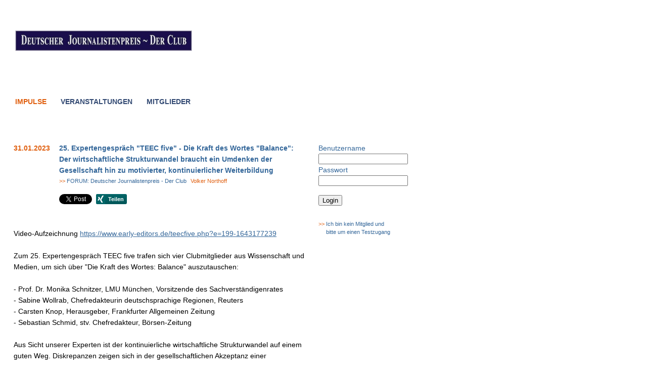

--- FILE ---
content_type: text/html
request_url: https://www.early-editors.de/statements_public_read.php?id=1902
body_size: 3804
content:
<html>
<head>
<title>Deutscher Journalistenpreis - Der Club</title>

<meta name="description" content="&ldquor;The Early Editors Club&ldquo; (TEEC) ist das Expertennetzwerk des Qualit&auml;tsjournalismus f&uuml;r den Dialog f&uuml;hrender Wirtschafts- und FinanzjournalistInnen deutschsprachiger Qualit&auml;tsmedien mit zitierf&auml;higen ExpertInnen aus Wirtschaft und Wissenschaft. Seit 2007 vergibt der Club mit Unterst&uuml;tzung namhafter Partner und Juroren j&auml;hrlich den Deutschen Journalistenpreis (djp).">
<meta property="og:title" content="25. Expertengespr&auml;ch &quot;TEEC five&quot; - Die Kraft des Wortes &quot;Balance&quot;: Der wirtschaftliche Strukturwandel braucht ein Umdenken der Gesellschaft hin zu motivierter, kontinuierlicher Weiterbildung"/>
<meta property="og:description" content="
Video-Aufzeichnung https://www.early-editors.de/teecfive.php?e=199-1643177239

Zum 25. Expertengespr&auml;ch TEEC five trafen sich vier Clubmitglieder aus Wissenschaft und Medien, um sich &uuml;ber &amp;quot;Die Kraft des Wortes: Balance&amp;quot; auszutauschen:

- Prof. Dr. Monika Schnitzer, LMU M&uuml;nchen, Vorsitzende des Sachverst&auml;ndigenrates
- Sabine Wollrab, Chefredakteurin deutschsprachige Regionen, Reuters
- Carsten Knop, Herausgeber, Frankfurter Allgemeinen Zeitung
- Sebastian Schmid, stv. Chefredakteur, B&ouml;rsen-Zeitung

Aus Sicht unserer Experten ist der kontinuierliche wirtschaftliche Strukturwandel auf einem guten Weg. Diskrepanzen zeigen sich in der gesellschaftlichen Akzeptanz einer fortw&auml;hrenden Weiterbildung, um die sich st&auml;ndig entwickelnden Strukturen effektiv mit der entsprechenden Manpower zu bew&auml;ltigen. Unzureichende Bildung f&ouml;rdert Verlust&auml;ngste und die Gefahr zu extremen Schwankungen in der Meinungsbildung.

Einen kurzen Video-Eindruck mit Vorstellung der Gespr&auml;chsteilnehmer gibt es auf Youtube: https://youtu.be/5ntw-vQXENQ">
<meta property="og:image" content="https://www.early-editors.de/img/logo_teec_og.png">
<meta property="og:url" content="https://www.early-editors.de/statements_public_read.php?id=1902">
<meta property="og:type" content="article">
<meta property="og:site_name" content="The Early Editors Club (TEEC) - das Expertennetzwerk des Qualit&auml;tsjournalismus">
<meta name="robots" content="index,follow">
<meta http-equiv="pragma" content="no-cache">
<meta http-equiv="expires" content="0">

<link rel="stylesheet" href="css/texte.css" type="text/css">
<link href="css/fnavi/config.css" rel="stylesheet" type="text/css">
<link href="css/fnavi/layout.css" rel="stylesheet" type="text/css">
<link href="css/fnavi/text.css" rel="stylesheet" type="text/css">

	<style type="text/css">
		#fnavi li a.linkMainStatements {
			color: #e05f0f;
		}

	span.IN-widget {
		vertical-align: sub !important;
	}
	</style>

<script language="javascript" type="text/javascript" src="js/fnavi/scripts.js"></script>
<script language="javascript">
function MM_openBrWindow(theURL,winName,features) { //v2.0
  window.open(theURL,winName,features);
}


	function toggleViewStatement(menuThisID) {
		menuItemLayerThisStatement=document.getElementById('menuItemLayerStatement'+menuThisID);
		menuItemLayerThisStatementName=document.getElementById('menuItemLayerStatementName'+menuThisID);		
	
		if(menuItemLayerThisStatement.style.display=="none") {
			menuItemLayerThisStatement.style.display="";
			menuItemLayerThisStatementName.style.display="none";			
		} else {
			menuItemLayerThisStatement.style.display="none";
			menuItemLayerThisStatementName.style.display="";
		}
	}



</script>

	<div id="fb-root"></div>
	<script>(function(d, s, id) {
			var js, fjs = d.getElementsByTagName(s)[0];
			if (d.getElementById(id)) return;
			js = d.createElement(s); js.id = id;
			js.src = "//connect.facebook.net/de_DE/sdk.js#xfbml=1&version=v2.8";
			fjs.parentNode.insertBefore(js, fjs);
		}(document, 'script', 'facebook-jssdk'));
	</script>

	<script src="//platform.linkedin.com/in.js" type="text/javascript"> lang: de_DE</script>

	<script>
		;(function (d, s) {
			var x = d.createElement(s),
				s = d.getElementsByTagName(s)[0];
			x.src = "https://www.xing-share.com/plugins/share.js";
			s.parentNode.insertBefore(x, s);
		})(document, "script");
	</script>

	<style>
		.smBox .IN-widget {
			vertical-align: top !important;
		}
	</style>
</head>

<body onLoad="fNaviInit();">
<div style="position: absolute; left: 30px; top: 60px;">
	<a href="https://www.djp.de/club" target="_blank"><img style="width: 350px;" src="img/logo_teec.png" alt="The Early Editors Club" border="0"></a>
</div>

<div style="position: absolute; left: 30px; top: 30px;" class="globallink">
</div>

<div style="position: absolute; left: 487px; top: 37px; width: 300px; text-align: right;" class="textkleinschwarz">
<!--
	Der Club des Deutschen Journalistenpreises 	<br>
	<a href="https://www.djp.de" target="_blank"><img src="img/logo_djp.gif" style="margin: 10px 0px 10px 0px; border-style: none;"></a>
	-->
	
</div>
<table width="795" border="0">
  <tr>
    <td align="left" valign="top" colspan="4"><img src="img/space.gif" width="1" height="95"></td>
  </tr>
  <tr>
    <td align="left" valign="top" colspan="4"><img src="img/space.gif" width="428" height="39">      </td>
  </tr>
  <tr align="left" valign="top">
    <td colspan="4">
		<img src="img/space.gif" width="1" height="125">
	</td>
  </tr>
  <tr align="left" valign="top">
    <td rowspan="2"><img src="img/space.gif" width="12" height="40"></td>
    <td rowspan="2">
			<div style="line-height: 22px; width: 90px; float: left;"><span class="headlineorange">31.01.2023</span></div>
			<div style="line-height: 25px; width: 480px; float: left;"><span class="textblaubold"><span class="headlineorange"></span></span><span class="textblaubold">25. Expertengespr&auml;ch &quot;TEEC five&quot; - Die Kraft des Wortes &quot;Balance&quot;: Der wirtschaftliche Strukturwandel braucht ein Umdenken der Gesellschaft hin zu motivierter, kontinuierlicher Weiterbildung</span></div>
			<div style="clear: both;"></div>
			<div style="margin: 0px 0px 0px 90px;"><a href="foren_public.php" class="globallinkblau"><span class="globallinkorange">&gt;&gt;</span>          FORUM:     Deutscher Journalistenpreis - Der Club</a>

			&nbsp;<span class="globallinkorange">Volker Northoff</span>

			</div>

			<div id="menuItemLayerStatementName" style="">
			</div>

			<div id="menuItemLayerStatement">
				<br />
				<div style="line-height: 22px; width: 90px; float: left;">&nbsp;</div>
				<div class="smBox" style="line-height: 25px; width: 480px; float: left;">
					<a href="https://twitter.com/share" class="twitter-share-button" data-url="https://www.early-editors.de/statements_public_read.php?id=1902" data-text="25. Expertengespr&auml;ch &quot;TEEC five&quot; - Die Kraft des Wortes &quot;Balance&quot;: Der wirtschaftliche Strukturwandel braucht ein Umdenken der Ges ...">Tweet</a> <script>!function(d,s,id){var js,fjs=d.getElementsByTagName(s)[0],p=/^http:/.test(d.location)?'http':'https';if(!d.getElementById(id)){js=d.createElement(s);js.id=id;js.src=p+'://platform.twitter.com/widgets.js';fjs.parentNode.insertBefore(js,fjs);}}(document, 'script', 'twitter-wjs');</script>
					<div class="fb-share-button" data-href="https://www.early-editors.de/statements_public_read.php?id=1902" data-layout="button" data-size="small" data-mobile-iframe="true"><a class="fb-xfbml-parse-ignore" target="_blank" href="https://www.facebook.com/sharer/sharer.php?u=https%3A%2F%2Fwww.early-editors.de%2Fstatements_public_read.php%3Fid%3D1902&amp;src=sdkpreparse">Teilen</a></div>
					<div data-type="xing/share" data-url="https://www.early-editors.de/statements_public_read.php?id=1902" data-lang="de"></div>
					<script type="IN/Share" data-url="https://www.early-editors.de/statements_public_read.php?id=1902"></script>
				</div>
				<div style="clear: both;"></div>
				<br />

				<span class="text">
					<br />
Video-Aufzeichnung <a class="cExtAppLink" href="https://www.early-editors.de/teecfive.php?e=199-1643177239" title="https://www.early-editors.de/teecfive.php?e=199-1643177239" target="_blank">https://www.early-editors.de/teecfive.php?e=199-1643177239</a><br />
<br />
Zum 25. Expertengespr�ch TEEC five trafen sich vier Clubmitglieder aus Wissenschaft und Medien, um sich �ber &quot;Die Kraft des Wortes: Balance&quot; auszutauschen:<br />
<br />
- Prof. Dr. Monika Schnitzer, LMU M�nchen, Vorsitzende des Sachverst�ndigenrates<br />
- Sabine Wollrab, Chefredakteurin deutschsprachige Regionen, Reuters<br />
- Carsten Knop, Herausgeber, Frankfurter Allgemeinen Zeitung<br />
- Sebastian Schmid, stv. Chefredakteur, B�rsen-Zeitung<br />
<br />
Aus Sicht unserer Experten ist der kontinuierliche wirtschaftliche Strukturwandel auf einem guten Weg. Diskrepanzen zeigen sich in der gesellschaftlichen Akzeptanz einer fortw�hrenden Weiterbildung, um die sich st�ndig entwickelnden Strukturen effektiv mit der entsprechenden Manpower zu bew�ltigen. Unzureichende Bildung f�rdert Verlust�ngste und die Gefahr zu extremen Schwankungen in der Meinungsbildung.<br />
<br />
Einen kurzen Video-Eindruck mit Vorstellung der Gespr�chsteilnehmer gibt es auf Youtube: <a class="cExtAppLink" href="https://youtu.be/5ntw-vQXENQ" title="https://youtu.be/5ntw-vQXENQ" target="_blank">https://youtu.be/5ntw-vQXENQ</a>					<br>
				</span>


				<a href="#js" onClick="MM_openBrWindow('guest/guestdetails.php?id=236','','scrollbars=yes,resizable=yes,width=550,height=410');" class="globallinkblau"><span class="globallinkorange">&gt;&gt;</span> Kontakt</a>&nbsp;&nbsp;&nbsp;
			</div>
		<span class="text">
		<br>
		<a href="statements_public.php" title="Zum aktuellen Club-Impuls">Zum aktuellen Club-Impuls</a>
	</span>

		</td>
    <td rowspan="2"><img src="img/space.gif" width="10" height="40"></td>
    <td width="188" valign="top">
		<!--<div style="position: absolute; top: 225px; left: 629px;"><a href="anfragelist_public.php" title="QuickQuote"><img src="img/logo_qq.jpg" border="0" alt="QuickQuote" title="QuickQuote"></a></div>-->
		<form method="post" action="login.php">
			<label><span class="textblau">Benutzername</span>
				<input type="text" name="eecUserBenutzer">
			</label>
			<br>
			<label><span class="textblau">Passwort
	      </span>
				<input type="password" name="eecUserPasswort">
			</label>
			<br>
			<br>
			<input type="submit" name="eecLogin" value="Login">
		</form>
		<span style="font-size: 6px;"><br><br></span>
		<a href="#js" onClick="MM_openBrWindow('https://www.djp.de/kontakt.php?eecUserKontaktShowModus=5&eecOrigin=teec','kontakt','scrollbars=yes,width=400,height=570');" class="globallinkblau"><span class="globallinkorange">&gt;&gt;</span> Ich bin kein Mitglied und <br>&nbsp;&nbsp;&nbsp;&nbsp;&nbsp;bitte um einen Testzugang</a>
    </td>
  </tr>
  <tr align="left" valign="top">
  	<td width="188" valign="bottom">
  		<span style="font-size: 6px; line-height: 6px;"><br><br></span>

<span class="adress">
Deutscher Journalistenpreis<br />
Kennedyallee 93<br>
60596 Frankfurt/Main<br />
<br>
Kurator: Volker Northoff<br />
Telefon +49 (0)69 40 89 80-00<br>
Telefax +49 (0)69 40 89 80-10<br>
</span>
<a href="mailto:info@djp.de" class="adress">info@djp.de</a>
<br />
<br />
<a href="impressum.php" class="adress">Impressum</a>
<br />
<a href="datenschutzerklaerung.php" class="adress">Datenschutzerkl&auml;rung</a>
	</td>
  	</tr>

  <tr align="left" valign="top">
    <td width="12"><img src="img/space.gif" width="12" height="20"></td>
    <td width="585" valign="bottom" class="text">
    	<img src="img/space.gif" width="585" height="20">
    </td>

    <td width="10"><img src="img/space.gif" width="10" height="20"></td>
    <td width="188" valign="bottom"><img src="img/space.gif" width="188" height="20"></td>
  </tr>
</table>


<div style="position:absolute; left:30px; top:190px; width:850px;">
	<ul id="fnavi">
    <li style="width: 90px;"><a class="linkMainStatements" href="statements_public.php">IMPULSE</a></li>
    <li style="width: 170px;"><a class="linkMainVeranstaltungen" href="history_public.php">VERANSTALTUNGEN</a></li>
    <!--li style="width: 90px;"><a class="linkMainTermine" href="termine_public.php">TERMINE</a></li-->
	<li style="width: 249px;"><a class="linkMainMitglieder" href="userscomplete_public.php">MITGLIEDER</a></li>
    <!--li><a class="linkMainPartner" href="partner_public.php">PARTNER</a></li-->
</ul>
</div>

</body>
</html>

--- FILE ---
content_type: text/css
request_url: https://www.early-editors.de/css/texte.css
body_size: 1323
content:
.headline {
	font-family: Arial, Helvetica, sans-serif;
	font-size: 14px;
	font-style: normal;
	font-weight: bold;
	color: #000000;
	text-decoration: none;
}


.adress {
	font-family: Arial, Helvetica, sans-serif;
	font-size: 11px;
	font-style: normal;
	font-weight: normal;
	color: #6e8190;
	line-height: 16px;
}


.adressblack {
	font-family: Arial, Helvetica, sans-serif;
	font-size: 11px;
	font-style: normal;
	font-weight: normal;
	color: #000000;
	line-height: 11px;
}


.absatzklein {
	font-family: Arial, Helvetica, sans-serif;
	font-size: 9px;
	font-style: normal;
	font-weight: normal;
	color: #000000;
}


.globallink {
	font-family: Arial, Helvetica, sans-serif;
	font-size: 11px;
	font-style: normal;
	font-weight: lighter;
	color: #6E8190;
	text-decoration: none;
	line-height: 14px;
}


.globallinkorange {
	font-family: Arial, Helvetica, sans-serif;
	font-size: 11px;
	font-style: normal;
	font-weight: lighter;
	color: #E05F0F;
	text-decoration: none;
}


.globallinkblau {
	font-family: Arial, Helvetica, sans-serif;
	font-size: 11px; font-style: normal;
	font-weight: lighter;
	color: #336699;
	text-decoration: none;
	line-height: 16px;
}


.globallinkgrau {
	font-family: Arial,Helvetica,sans-serif;
	font-size: 11px;
	line-height: 12px;
	color: #CCCCCC;
}


.textkleinschwarz {
	font-family: Arial, Helvetica, sans-serif;
	font-size: 11px;
	font-style: normal;
	color: #000000;
	line-height: 16px;
}


.textklein {
	font-family: Arial, Helvetica, sans-serif;
	font-size: 12px;
	font-style: normal;
	color: #000000;
	line-height: 16px;
}


.textsehrklein {
	font-family: Arial, Helvetica, sans-serif;
	font-size: 11px;
	font-style: normal;
	color: #000000;
	line-height: 11px;
}


.linkorange {
	font-family: Arial, Helvetica, sans-serif;
	font-size: 9px;
	color: #E05F0F;
	font-weight: bold;
	text-decoration: none;
}


.linkblau {
	font-family: Arial, Helvetica, sans-serif;
	font-size: 9px;
	color: #336699;
	font-weight: bold ;
	text-decoration: none;
}


.dunkelblauklein {
	font-family: Arial, Helvetica, sans-serif;
	font-size: 10px;
	color: #336699;
	text-decoration: none;
	line-height: 14px;
}


.orangeklein {
	font-family: Arial, Helvetica, sans-serif;
	font-size: 10px;
	color: #E05F0F;
	text-decoration: none;
	line-height: 14px;
}


.dunkelblaumittel, .dunkelblaumittel a {
	font-family: Arial, Helvetica, sans-serif;
	font-size: 12px;
	color: #336699;
	text-decoration: none;
	line-height: 14px;
}


.dunkelblaumittel a {
	text-decoration: underline;
}


.textNewsroomAssignYellow, .dunkelblaumittel .textNewsroomAssignYellow a {
	color: #FF9900;
	font-family: Arial, Helvetica, sans-serif;
	font-size: 14px;
	line-height: 22px;
}


.textNewsroomAssignRed, .dunkelblaumittel .textNewsroomAssignRed a {
	color: #FF0000;
	font-family: Arial, Helvetica, sans-serif;
	font-size: 14px;
	line-height: 22px;
}


.textNewsroomAssignGreen, .dunkelblaumittel .textNewsroomAssignGreen a {
	color: #009933;
	font-family: Arial, Helvetica, sans-serif;
	font-size: 14px;
	line-height: 22px;
}



.dunkelblaumittelhigh {
	font-family: Arial, Helvetica, sans-serif;
	font-size: 12px;
	color: #000000;
	text-decoration: none;
	line-height: 16px;
}


.dunkelblaukleinfett {
	font-size: 12px;
	font-weight: bolder;
	color: #336699;
	font-family: Arial, Helvetica, sans-serif;
	text-decoration: none;
}


.textfettkursiv {
	font-family: Arial, Helvetica, sans-serif;
	font-size: 14px;
	font-style: italic;
	font-weight: bold;
	color: #000000;
	text-decoration: none;
}


.headlineorange {
	font-family: Arial, Helvetica, sans-serif;
	font-size: 14px;
	font-style: normal;
	font-weight: bold;
	color: #E05F0F;
	text-decoration: none; 
}


.headlinegruen {
	font-family: Arial, Helvetica, sans-serif;
	font-size: 14px;
	font-style: normal;
	font-weight: bold;
	color: #009933;
	text-decoration: none; 
}


.headlinerot {
	font-family: Arial, Helvetica, sans-serif;
	font-size: 14px;
	font-style: normal;
	font-weight: bold;
	color: #ff0000;
	text-decoration: none;
}


.textblau {
	font-family: Arial, Helvetica, sans-serif;
	font-size: 14px;
	font-style: normal;
	color: #336699;
	text-decoration: none;
	line-height: 22px; 
}


.textgrau {
	color: #cccccc;
}


.textfett {
	font-weight: bold;
}


.textitalic {
	font-style: italic;
}


.textgreen {
	color: #009933;
}


.textred {
	color: #ff0000;
}


.textor {
	color: #E05F0F;	
}


.crosslinkblau {
	font-family: Arial, Helvetica, sans-serif;
	font-size: 12px;
	font-style: normal;
	font-weight: bold;
	color: #336699;
	text-decoration: none ;
}


.textblaubold {
	font-family: Arial, Helvetica, sans-serif;
	font-size: 14px;
	font-style: normal;
	color: #336699;
	text-decoration: none;
	line-height: 22px ;
	font-weight: bold
}


.textblauboldlow {
	font-family: Arial, Helvetica, sans-serif;
	font-size: 14px;
	font-style: normal;
	color: #336699;
	text-decoration: none;
	font-weight: bold
}


.linkschwarz {
	font-family: Arial, Helvetica, sans-serif;
	font-size: 14px;
	font-style: normal;
	color: #000000;
	text-decoration: underline;
	line-height: 22px 
}


.crosslinkorange {
	font-family: Arial, Helvetica, sans-serif;
	font-size: 12px;
	font-style: normal;
	font-weight: bold;
	color: #E05F0F;
	text-decoration: none ;
}


.startblau {
	font-family: Arial, Helvetica, sans-serif;
	font-size: 14px;
	font-style: normal;
	font-weight: bold;
	color: #000000;
	text-decoration: none; 
}


.crosslinkgrau {
	font-family: Arial, Helvetica, sans-serif;
	font-size: 12px;
	font-style: normal;
	font-weight: bold;
	color: #6e8190;
	text-decoration: none ;
}


.text {
	font-family: Arial, Helvetica, sans-serif;
	font-size: 14px;
	font-style: normal;
	color: #000000;
	text-decoration: none;
	line-height: 22px;
}


.textOrange {
	font-family: Arial, Helvetica, sans-serif;
	font-size: 14px;
	font-style: normal;
	color: #E05F0F;
	text-decoration: none;
	line-height: 22px;
}


.textRedFett {
	font-family: Arial, Helvetica, sans-serif;
	font-size: 14px;
	font-style: normal;
	font-weight: bold;
	color: #FF0000;
	text-decoration: none;
	line-height: 22px;
}


.textLow {
	font-family: Arial, Helvetica, sans-serif;
	font-size: 14px;
	font-style: normal;
	color: #000000;
	text-decoration: none;
	width: 220px;
}


.textLowWide {
	font-family: Arial, Helvetica, sans-serif;
	font-size: 14px;
	font-style: normal;
	color: #000000;
	text-decoration: none;
	width: 585px;
}


.textLowRed {
	font-family: Arial, Helvetica, sans-serif;
	font-size: 14px;
	font-style: normal;
	color: #FF0000;
	text-decoration: none;
	width: 220px;
}


.textLowKlein1 {
	font-family: Arial, Helvetica, sans-serif;
	font-size: 14px;
	font-style: normal;
	color: #000000;
	text-decoration: none;
	width: 85px;
}


.textLowKlein2 {
	font-family: Arial, Helvetica, sans-serif;
	font-size: 14px;
	font-style: normal;
	color: #000000;
	text-decoration: none;
	width: 130px;
}


.textAreaLow {
	font-family: Arial, Helvetica, sans-serif;
	font-size: 14px;
	font-style: normal;
	color: #000000;
	text-decoration: none;
	height: 120px;
	width: 220px;
}


.textAreaLowBig {
	font-family: Arial, Helvetica, sans-serif;
	font-size: 14px;
	font-style: normal;
	color: #000000;
	text-decoration: none;
	height: 240px;
	width: 440px;
}


.schwarzkleinfett {
	font-size: 12px;
	font-weight: bolder;
	color: #000000;
	font-family: Arial, Helvetica, sans-serif 
}


.schwarzklein {
	font-size: 10px;
	font-weight: normal;
	color: #000000;
	font-family: Arial, Helvetica, sans-serif;
}


.schwarzkleintextfield {
	font-size: 10px;
	font-weight: normal;
	color: #000000;
	font-family: Arial, Helvetica, sans-serif;
	width: 175px;
}


.schwarzkleintextareasmall {
	font-size: 12px;
	font-weight: normal;
	color: #000000;
	font-family: Arial, Helvetica, sans-serif;
	width: 175px;
	height: 75px;
}

.schwarzkleintextarea {
	font-size: 14px;
	font-weight: normal;
	color: #000000;
	font-family: Arial, Helvetica, sans-serif;
	height: 150px;
	width: 500px;
}


.headlinehellblau {
	font-family: Arial, Helvetica, sans-serif;
	font-size: 13px;
	font-style: normal;
	font-weight: bold;
	color: #6e8190;
	text-decoration: none; 
}


.headlineblau {
	font-family: Arial, Helvetica, sans-serif;
	font-size: 15px;
	font-style: normal;
	font-weight: bold;
	color: #336699;
	text-decoration: none;
}


.headlineblault {
	font-family: Arial, Helvetica, sans-serif;
	font-size: 14px;
	font-style: normal;
	font-weight: bold;
	color: #336699;
	text-decoration: none;
}


.texteinzeilig {
	font-family: Arial, Helvetica, sans-serif;
	font-size: 14px;
	font-style: normal;
	color: #000000;
	text-decoration: none;
	line-height: normal;
}
w

.crosslinkblaugross {
	font-family: Arial, Helvetica, sans-serif;
	font-size: 13px;
	font-style: normal;
	font-weight: bold;
	color: #336699;
	text-decoration: none ;
}


.crosslinkorangegross {
	font-family: Arial, Helvetica, sans-serif;
	font-size: 13px;
	font-style: normal;
	font-weight: bold;
	color: #E05F0F;
	text-decoration: none ;
}


.crosslinkgraugross {
	font-family: Arial, Helvetica, sans-serif;
	font-size: 13px;
	font-style: normal;
	font-weight: bold;
	color: #6e8190;
	text-decoration: none ;
}


a {
	font-family: Arial, Helvetica, sans-serif;
	font-size: 14px;
	font-style: normal;
	color: #336699;
	text-decoration: underline;
	line-height: 22px;
}


.stepThemenBlockContent {
	padding: 0 0 15px 0;
}


.stepFirmenBlockContent {
	padding: 0 0 5px 0;
}


.stepFirmenBlock {
	padding: 0 0 10px 0;
}


.stepThema, .stepFirma {
	padding: 0 0 0 23px;
}


.stepKompetenzfeldExpertenListe {
	padding: 0 0 5px 13px;
}


.stepButton {
	padding: 0 10px 5px 20px;
	display: inline;
}


.stepAlleExperten {
	padding: 0 0 5px 37px;
}


.stepKompetenzfeld {
	padding: 0 0 5px 40px;
}


.stepExperte {
	padding: 0 0 0 55px;
}


.stepKompetenzfeldBlockContent {
	padding: 0 0 5px 60px;
}


.stepKompetenzfeldExperten, .stepKompetenzfeldExpertenBlockContent {
	padding: 0 0 5px 0;
}


.stepAlleKompetenzfeldExperten {
	padding: 0 0 5px 13px;
}


.textLowSmall {
	font-family: Arial, Helvetica, sans-serif;
	font-size: 14px;
	font-style: normal;
	color: #000000;
	text-decoration: none;
	width: 150px;
}


.textLowLong {
	font-family: Arial, Helvetica, sans-serif;
	font-size: 14px;
	font-style: normal;
	color: #000000;
	text-decoration: none;
	width: 500px;
}


.textLowVeryLong {
	font-family: Arial, Helvetica, sans-serif;
	font-size: 14px;
	font-style: normal;
	color: #000000;
	text-decoration: none;
	width: 570px;
}


.eccInfoBox {
 	position: absolute;
	top: -500px;
	left: -500px;
	width: 250px;
 	visibility: hidden; 
	display: table;
	background: #FBDAC6;
	border-top: 1px solid #CCCCCC;
	border-left: 1px solid #CCCCCC;
	border-right: 1px solid #666666;
	border-bottom: 1px solid #666666;
	padding: 5px 5px 5px 5px;
}





.eecThemenIcon {
	float: left;
	border: none;
	padding-right: 5px;
}


.eecThemenLayer1, .eecThemenLayer2, .eecThemenLayer3, .eecThemenLayer4, .eecThemenLayer5, .eecThemenLayer6, .eecThemenLayer7, .eecThemenLayer8, .eecThemenLayer9, .eecThemenLayer10, .eecThemenLayer11, .eecThemenLayer12, .eecThemenLayer13, .eecThemenLayer14, .eecThemenLayer15, .eecThemenLayer16, .eecThemenLayer17, .eecThemenLayer18, .eecThemenLayer19, .eecThemenLayer20 {
	padding: 0 0 10px 0;
}


.eecThemenLayer2 {
	padding-left: 25px;
}


.eecThemenLayer3 {
	padding-left: 50px;
}


.eecThemenLayer4 {
	padding-left: 75px;
}


.eecThemenLayer5 {
	padding-left: 100px;
}

.eecThemenLayer6 {
	padding-left: 125px;
}

.eecThemenLayer7 {
	padding-left: 150px;
}

.eecThemenLayer8 {
	padding-left: 175px;
}

.eecThemenLayer9 {
	padding-left: 200px;
}

.eecThemenLayer10 {
	padding-left: 225px;
}

.eecThemenLayer11 {
	padding-left: 250px;
}

.eecThemenLayer12 {
	padding-left: 275px;
}

.eecThemenLayer13 {
	padding-left: 300px;
}

.eecThemenLayer14 {
	padding-left: 325px;
}

.eecThemenLayer15 {
	padding-left: 350px;
}

.eecThemenLayer16 {
	padding-left: 375px;
}

.eecThemenLayer17 {
	padding-left: 400px;
}

.eecThemenLayer18 {
	padding-left: 425px;
}

.eecThemenLayer19 {
	padding-left: 450px;
}

.eecThemenLayer20 {
	padding-left: 475px;
}


.eecThemenLevelLayer1 {
	padding-left: 20px;
}


.eecThemenLevelLayer2 {
}


.eecThemenLevelLayer3 {
}


.eecThemenLevelLayer4 {
}


.eecThemenLevelLayer4 {
}


.eecThemenLayerValue {
	position: relative;
	padding-left: 10px;
	margin-left: 15px;
}


.eecThemenLayerValueList {
	padding-left: 10px;
}


--- FILE ---
content_type: text/css
request_url: https://www.early-editors.de/css/fnavi/config.css
body_size: 180
content:
/* ---------------------------------------------------- */
/* Version: 0.1 */
/* Last change: 17.03.2008 */
/* Edited by: Sebastian Mohila */
/* Description: Style sheet for fNavi */
/* */
/* (C) 2000 - 2008 formativ.net oHG / Sebastian Mohila */
/* All Rights Reserved */
/* ---------------------------------------------------- */


/* ----------------------------------------------- */
/* Stylesheet für Grundeinstellungen der Navigation */
/* ----------------------------------------------- */

#fnavi, #fnavi ul {
	position: absolute;
	list-style: none;
	margin: 0;
	padding: 0;
}

#fnavi li {
	position: relative;
	float: left;
}


--- FILE ---
content_type: text/css
request_url: https://www.early-editors.de/css/fnavi/layout.css
body_size: 337
content:
/* ---------------------------------------------------- */
/* Version: 0.1 */
/* Last change: 17.03.2008 */
/* Edited by: Sebastian Mohila */
/* Description: Style sheet for fNavi */
/* */
/* (C) 2000 - 2008 formativ.net oHG / Sebastian Mohila */
/* All Rights Reserved */
/* ---------------------------------------------------- */


/* ----------------------------------------------- */
/* Stylesheet für Layout-Styles */
/* ----------------------------------------------- */


/* ----------------------------------------------- */
/* Erste Ebene */
/* ----------------------------------------------- */

/* Erste Ebene allgemein */
#fnavi ul {
}

/* Elemente der ersten Ebene */
#fnavi li {
	width: 200px;
}

/* Elemente der ersten Ebene (MouseOver) */
#fnavi li:hover {		

}



/* ----------------------------------------------- */
/* Zweite Ebene */
/* ----------------------------------------------- */

/* Zweite Ebene allgemein */
#fnavi li ul {
	top: 25px;
	left: 12px;
}

/* Elemente der zweiten Ebene */
#fnavi li ul li {
	width: 250px;
	height: 16px;
}

/* Elemente der zweiten Ebene (MouseOver) */
#fnavi li ul li:hover {

}



/* ----------------------------------------------- */
/* Dritte Ebene */
/* ----------------------------------------------- */

/* Dritte Ebene allgemein */
#fnavi li ul li ul {
	top: 0px;
	left: -250px;
	width: 140px;
}

#fnavi li ul li ul.linkMainSubSubKunden {
	top: -55px;
	left: -250px;
	width: 140px;
}

/* Elemente der dritten Ebene */
#fnavi li ul li ul li {		
	width: 240px;
	text-align: right;
	background: #FFFFFF;	
}

/* Elemente der dritten Ebene (MouseOver) */
#fnavi li ul li ul li:hover {		

}


--- FILE ---
content_type: text/css
request_url: https://www.early-editors.de/css/fnavi/text.css
body_size: 322
content:
/* ---------------------------------------------------- */
/* Version: 0.1 */
/* Last change: 17.03.2008 */
/* Edited by: Sebastian Mohila */
/* Description: Style sheet for fNavi */
/* */
/* (C) 2000 - 2008 formativ.net oHG / Sebastian Mohila */
/* All Rights Reserved */
/* ---------------------------------------------------- */


/* ----------------------------------------------- */
/* Stylesheet für Text-Styles */
/* ----------------------------------------------- */


/* ----------------------------------------------- */
/* Erste Ebene */
/* ----------------------------------------------- */

/* Elemente der ersten Ebene */
#fnavi li {
	font-family: Arial, Helvetica, sans-serif;
	font-size: 14px;
	font-weight: bold;
	color: #336699;
}

/* Links der ersten Ebene */
#fnavi li a {
	text-decoration: none;
	color: #334a73;
}

/* Links der ersten Ebene (MouseOver) */
#fnavi li a:hover {		
	color: #000000;			
}



/* ----------------------------------------------- */
/* Zweite Ebene */
/* ----------------------------------------------- */

/* Elemente der zweiten Ebene */
#fnavi li ul li {
	font-family: Arial, Helvetica, sans-serif;
	font-weight: normal;
}

/* Links der zweiten Ebene */
#fnavi li ul li a {
	font-size: 12px;
	line-height: 12px;
	text-decoration: none;
	color: #336699;
}

/* Links der zweiten Ebene (MouseOver) */
#fnavi li ul li a:hover {
	text-decoration: none;
	color: #000000;
}



/* ----------------------------------------------- */
/* Dritte Ebene */
/* ----------------------------------------------- */

/* Elemente der dritten Ebene */
#fnavi li ul li ul li {		
	font-family: Arial, Helvetica, sans-serif;
	font-size: 14px;
	font-weight: normal;			
}

/* Links der dritten Ebene */
#fnavi li ul li ul li a {		
	text-decoration: none;
	color: #336699;
}

/* Links der dritten Ebene */
#fnavi li ul li ul li a:hover {		
	text-decoration: none;
	color: #000000;			
}


--- FILE ---
content_type: application/javascript
request_url: https://www.early-editors.de/js/fnavi/scripts.js
body_size: 607
content:
// ----------------------------------------------------
// Version: 0.1
// Last change: 17.03.2008
// Edited by: Sebastian Mohila
// Description: Library for fNavi
//
// (C) 2000 - 2008 formativ.net oHG / Sebastian Mohila
// All Rights Reserved
// ----------------------------------------------------


// Array für Liste der aktiven Elemente initialisieren
fNaviActiveElement=new Array;


// Funktion: Initialisiert Navigation
// Rückgabe: Null
function fNaviInit() {
	// Allen LI-Elementen Events zuweisen
	var fNaviElements=document.getElementsByTagName("li");
	for(i=0;i<fNaviElements.length;i++) {
		fNaviElements[i].onmouseover=function() {fNaviShowElement(this.getElementsByTagName('ul'));};
		fNaviElements[i].onmouseout=function() {fNaviHideElement(this.getElementsByTagName('ul'));};			
	}
	
	// Allen UL-Elementen außer dem Haupt-UL-Element Style zuweisen
	var fNaviElements=document.getElementsByTagName("ul");
	for(i=0;i<fNaviElements.length;i++) {
		if(fNaviElements[i].id!="fnavi") {
			fNaviElements[i].style.cssText="display: none";

			// Eindeutige ID generieren und zuweisen
			var fNaviTempID=Math.random()*1000000;
			fNaviElements[i].id=fNaviTempID;
		}
	}
}


// Funktion: Blendet Element im Navigationsbaum ein
// Rückgabe: Null
function fNaviShowElement(fNaviID) {
	if(fNaviID[0]) {
		// Prüfen, ob eine Ausblende-Aktion für das aktuelle Element läuft. Falls ja, diese Abbrechen.
		if(fNaviActiveElement[fNaviID[0].id]) clearTimeout(fNaviActiveElement[fNaviID[0].id]);
		
		// Element einblenden
		fNaviID[0].style.display='';
	}
}


// Funktion: Blendet Element im Navigationsbaum aus
// Rückgabe: Null
function fNaviHideElement(fNaviID) {
	if(fNaviID[0]) {
		// Ausblende-Aktion initiieren
		fNaviActiveElement[fNaviID[0].id]=setTimeout(function() {fNaviDoHideElement(fNaviID);},100);
	}
}


// Funktion: Führt effektive Ausblendung eines Elements aus
// Rückgabe: Null
function fNaviDoHideElement(fNaviID) {
	fNaviID[0].style.display='none';
}
